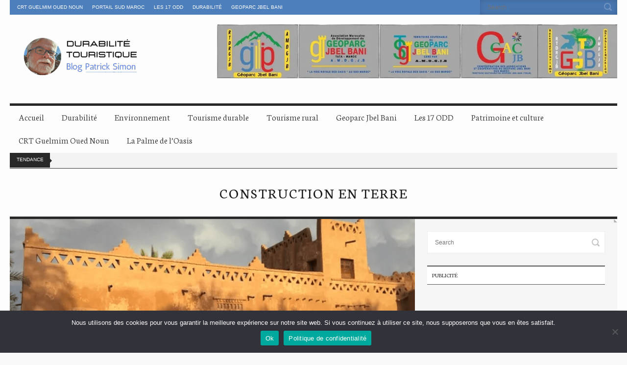

--- FILE ---
content_type: text/html; charset=UTF-8
request_url: https://blog.portailsudmaroc.com/tag/construction-en-terre/
body_size: 13354
content:
<!doctype html>
<!--[if IE 8]> <html class="no-js lt-ie9" lang="fr-FR"> <![endif]-->
<!--[if gt IE 8]><!--> <html class="no-js" lang="fr-FR"> <!--<![endif]-->
<head>

	<!-- Basic Page Needs
  ================================================== -->
	<meta charset="UTF-8">

	<!-- Mobile Specific Metas
  ================================================== -->
	<meta name="viewport" content="width=device-width, initial-scale=1, maximum-scale=1">

	<meta name='robots' content='index, follow, max-image-preview:large, max-snippet:-1, max-video-preview:-1' />

	<!-- This site is optimized with the Yoast SEO plugin v26.8 - https://yoast.com/product/yoast-seo-wordpress/ -->
	<title>Tout savoir sur construction en terre - DURABILITE TOURISTIQUE</title>
	<meta name="description" content="Découvrir les tout derniers sujets a propos du tag construction en terre en exclusivité sur le blog de durablité touristique de Monsieur Patrick Simon." />
	<link rel="canonical" href="https://blog.portailsudmaroc.com/tag/construction-en-terre/" />
	<meta property="og:locale" content="fr_FR" />
	<meta property="og:type" content="article" />
	<meta property="og:title" content="Tout savoir sur construction en terre - DURABILITE TOURISTIQUE" />
	<meta property="og:description" content="Découvrir les tout derniers sujets a propos du tag construction en terre en exclusivité sur le blog de durablité touristique de Monsieur Patrick Simon." />
	<meta property="og:url" content="https://blog.portailsudmaroc.com/tag/construction-en-terre/" />
	<meta property="og:site_name" content="DURABILITE TOURISTIQUE" />
	<meta name="twitter:card" content="summary_large_image" />
	<meta name="twitter:site" content="@portailsudmaroc" />
	<script type="application/ld+json" class="yoast-schema-graph">{"@context":"https://schema.org","@graph":[{"@type":"CollectionPage","@id":"https://blog.portailsudmaroc.com/tag/construction-en-terre/","url":"https://blog.portailsudmaroc.com/tag/construction-en-terre/","name":"Tout savoir sur construction en terre - DURABILITE TOURISTIQUE","isPartOf":{"@id":"https://blog.portailsudmaroc.com/#website"},"primaryImageOfPage":{"@id":"https://blog.portailsudmaroc.com/tag/construction-en-terre/#primaryimage"},"image":{"@id":"https://blog.portailsudmaroc.com/tag/construction-en-terre/#primaryimage"},"thumbnailUrl":"https://i0.wp.com/blog.portailsudmaroc.com/wp-content/uploads/2020/07/dhhdff.png?fit=800%2C600&ssl=1","description":"Découvrir les tout derniers sujets a propos du tag construction en terre en exclusivité sur le blog de durablité touristique de Monsieur Patrick Simon.","breadcrumb":{"@id":"https://blog.portailsudmaroc.com/tag/construction-en-terre/#breadcrumb"},"inLanguage":"fr-FR"},{"@type":"ImageObject","inLanguage":"fr-FR","@id":"https://blog.portailsudmaroc.com/tag/construction-en-terre/#primaryimage","url":"https://i0.wp.com/blog.portailsudmaroc.com/wp-content/uploads/2020/07/dhhdff.png?fit=800%2C600&ssl=1","contentUrl":"https://i0.wp.com/blog.portailsudmaroc.com/wp-content/uploads/2020/07/dhhdff.png?fit=800%2C600&ssl=1","width":800,"height":600},{"@type":"BreadcrumbList","@id":"https://blog.portailsudmaroc.com/tag/construction-en-terre/#breadcrumb","itemListElement":[{"@type":"ListItem","position":1,"name":"Accueil","item":"https://blog.portailsudmaroc.com/"},{"@type":"ListItem","position":2,"name":"Reviews","item":"https://blog.portailsudmaroc.com/review/"},{"@type":"ListItem","position":3,"name":"construction en terre"}]},{"@type":"WebSite","@id":"https://blog.portailsudmaroc.com/#website","url":"https://blog.portailsudmaroc.com/","name":"DURABILITE TOURISTIQUE","description":"Blog Patrick simon","publisher":{"@id":"https://blog.portailsudmaroc.com/#organization"},"potentialAction":[{"@type":"SearchAction","target":{"@type":"EntryPoint","urlTemplate":"https://blog.portailsudmaroc.com/?s={search_term_string}"},"query-input":{"@type":"PropertyValueSpecification","valueRequired":true,"valueName":"search_term_string"}}],"inLanguage":"fr-FR"},{"@type":"Organization","@id":"https://blog.portailsudmaroc.com/#organization","name":"Durabilité touristique","url":"https://blog.portailsudmaroc.com/","logo":{"@type":"ImageObject","inLanguage":"fr-FR","@id":"https://blog.portailsudmaroc.com/#/schema/logo/image/","url":"https://blog.portailsudmaroc.com/wp-content/uploads/2020/06/patrick-simon.png","contentUrl":"https://blog.portailsudmaroc.com/wp-content/uploads/2020/06/patrick-simon.png","width":287,"height":110,"caption":"Durabilité touristique"},"image":{"@id":"https://blog.portailsudmaroc.com/#/schema/logo/image/"},"sameAs":["https://www.facebook.com/portailsudmaroc/","https://x.com/portailsudmaroc"]}]}</script>
	<!-- / Yoast SEO plugin. -->


<link rel='dns-prefetch' href='//stats.wp.com' />
<link rel='preconnect' href='//i0.wp.com' />
<link rel='preconnect' href='//c0.wp.com' />
<link rel="alternate" type="application/rss+xml" title="DURABILITE TOURISTIQUE &raquo; Flux" href="https://blog.portailsudmaroc.com/feed/" />
<link rel="alternate" type="application/rss+xml" title="DURABILITE TOURISTIQUE &raquo; Flux des commentaires" href="https://blog.portailsudmaroc.com/comments/feed/" />
<link rel="alternate" type="application/rss+xml" title="DURABILITE TOURISTIQUE &raquo; Flux de l’étiquette construction en terre" href="https://blog.portailsudmaroc.com/tag/construction-en-terre/feed/" />
<style id='wp-img-auto-sizes-contain-inline-css' type='text/css'>
img:is([sizes=auto i],[sizes^="auto," i]){contain-intrinsic-size:3000px 1500px}
/*# sourceURL=wp-img-auto-sizes-contain-inline-css */
</style>
<style id='wp-block-library-inline-css' type='text/css'>
:root{--wp-block-synced-color:#7a00df;--wp-block-synced-color--rgb:122,0,223;--wp-bound-block-color:var(--wp-block-synced-color);--wp-editor-canvas-background:#ddd;--wp-admin-theme-color:#007cba;--wp-admin-theme-color--rgb:0,124,186;--wp-admin-theme-color-darker-10:#006ba1;--wp-admin-theme-color-darker-10--rgb:0,107,160.5;--wp-admin-theme-color-darker-20:#005a87;--wp-admin-theme-color-darker-20--rgb:0,90,135;--wp-admin-border-width-focus:2px}@media (min-resolution:192dpi){:root{--wp-admin-border-width-focus:1.5px}}.wp-element-button{cursor:pointer}:root .has-very-light-gray-background-color{background-color:#eee}:root .has-very-dark-gray-background-color{background-color:#313131}:root .has-very-light-gray-color{color:#eee}:root .has-very-dark-gray-color{color:#313131}:root .has-vivid-green-cyan-to-vivid-cyan-blue-gradient-background{background:linear-gradient(135deg,#00d084,#0693e3)}:root .has-purple-crush-gradient-background{background:linear-gradient(135deg,#34e2e4,#4721fb 50%,#ab1dfe)}:root .has-hazy-dawn-gradient-background{background:linear-gradient(135deg,#faaca8,#dad0ec)}:root .has-subdued-olive-gradient-background{background:linear-gradient(135deg,#fafae1,#67a671)}:root .has-atomic-cream-gradient-background{background:linear-gradient(135deg,#fdd79a,#004a59)}:root .has-nightshade-gradient-background{background:linear-gradient(135deg,#330968,#31cdcf)}:root .has-midnight-gradient-background{background:linear-gradient(135deg,#020381,#2874fc)}:root{--wp--preset--font-size--normal:16px;--wp--preset--font-size--huge:42px}.has-regular-font-size{font-size:1em}.has-larger-font-size{font-size:2.625em}.has-normal-font-size{font-size:var(--wp--preset--font-size--normal)}.has-huge-font-size{font-size:var(--wp--preset--font-size--huge)}.has-text-align-center{text-align:center}.has-text-align-left{text-align:left}.has-text-align-right{text-align:right}.has-fit-text{white-space:nowrap!important}#end-resizable-editor-section{display:none}.aligncenter{clear:both}.items-justified-left{justify-content:flex-start}.items-justified-center{justify-content:center}.items-justified-right{justify-content:flex-end}.items-justified-space-between{justify-content:space-between}.screen-reader-text{border:0;clip-path:inset(50%);height:1px;margin:-1px;overflow:hidden;padding:0;position:absolute;width:1px;word-wrap:normal!important}.screen-reader-text:focus{background-color:#ddd;clip-path:none;color:#444;display:block;font-size:1em;height:auto;left:5px;line-height:normal;padding:15px 23px 14px;text-decoration:none;top:5px;width:auto;z-index:100000}html :where(.has-border-color){border-style:solid}html :where([style*=border-top-color]){border-top-style:solid}html :where([style*=border-right-color]){border-right-style:solid}html :where([style*=border-bottom-color]){border-bottom-style:solid}html :where([style*=border-left-color]){border-left-style:solid}html :where([style*=border-width]){border-style:solid}html :where([style*=border-top-width]){border-top-style:solid}html :where([style*=border-right-width]){border-right-style:solid}html :where([style*=border-bottom-width]){border-bottom-style:solid}html :where([style*=border-left-width]){border-left-style:solid}html :where(img[class*=wp-image-]){height:auto;max-width:100%}:where(figure){margin:0 0 1em}html :where(.is-position-sticky){--wp-admin--admin-bar--position-offset:var(--wp-admin--admin-bar--height,0px)}@media screen and (max-width:600px){html :where(.is-position-sticky){--wp-admin--admin-bar--position-offset:0px}}

/*# sourceURL=wp-block-library-inline-css */
</style><style id='wp-block-paragraph-inline-css' type='text/css'>
.is-small-text{font-size:.875em}.is-regular-text{font-size:1em}.is-large-text{font-size:2.25em}.is-larger-text{font-size:3em}.has-drop-cap:not(:focus):first-letter{float:left;font-size:8.4em;font-style:normal;font-weight:100;line-height:.68;margin:.05em .1em 0 0;text-transform:uppercase}body.rtl .has-drop-cap:not(:focus):first-letter{float:none;margin-left:.1em}p.has-drop-cap.has-background{overflow:hidden}:root :where(p.has-background){padding:1.25em 2.375em}:where(p.has-text-color:not(.has-link-color)) a{color:inherit}p.has-text-align-left[style*="writing-mode:vertical-lr"],p.has-text-align-right[style*="writing-mode:vertical-rl"]{rotate:180deg}
/*# sourceURL=https://c0.wp.com/c/6.9/wp-includes/blocks/paragraph/style.min.css */
</style>
<style id='global-styles-inline-css' type='text/css'>
:root{--wp--preset--aspect-ratio--square: 1;--wp--preset--aspect-ratio--4-3: 4/3;--wp--preset--aspect-ratio--3-4: 3/4;--wp--preset--aspect-ratio--3-2: 3/2;--wp--preset--aspect-ratio--2-3: 2/3;--wp--preset--aspect-ratio--16-9: 16/9;--wp--preset--aspect-ratio--9-16: 9/16;--wp--preset--color--black: #000000;--wp--preset--color--cyan-bluish-gray: #abb8c3;--wp--preset--color--white: #ffffff;--wp--preset--color--pale-pink: #f78da7;--wp--preset--color--vivid-red: #cf2e2e;--wp--preset--color--luminous-vivid-orange: #ff6900;--wp--preset--color--luminous-vivid-amber: #fcb900;--wp--preset--color--light-green-cyan: #7bdcb5;--wp--preset--color--vivid-green-cyan: #00d084;--wp--preset--color--pale-cyan-blue: #8ed1fc;--wp--preset--color--vivid-cyan-blue: #0693e3;--wp--preset--color--vivid-purple: #9b51e0;--wp--preset--gradient--vivid-cyan-blue-to-vivid-purple: linear-gradient(135deg,rgb(6,147,227) 0%,rgb(155,81,224) 100%);--wp--preset--gradient--light-green-cyan-to-vivid-green-cyan: linear-gradient(135deg,rgb(122,220,180) 0%,rgb(0,208,130) 100%);--wp--preset--gradient--luminous-vivid-amber-to-luminous-vivid-orange: linear-gradient(135deg,rgb(252,185,0) 0%,rgb(255,105,0) 100%);--wp--preset--gradient--luminous-vivid-orange-to-vivid-red: linear-gradient(135deg,rgb(255,105,0) 0%,rgb(207,46,46) 100%);--wp--preset--gradient--very-light-gray-to-cyan-bluish-gray: linear-gradient(135deg,rgb(238,238,238) 0%,rgb(169,184,195) 100%);--wp--preset--gradient--cool-to-warm-spectrum: linear-gradient(135deg,rgb(74,234,220) 0%,rgb(151,120,209) 20%,rgb(207,42,186) 40%,rgb(238,44,130) 60%,rgb(251,105,98) 80%,rgb(254,248,76) 100%);--wp--preset--gradient--blush-light-purple: linear-gradient(135deg,rgb(255,206,236) 0%,rgb(152,150,240) 100%);--wp--preset--gradient--blush-bordeaux: linear-gradient(135deg,rgb(254,205,165) 0%,rgb(254,45,45) 50%,rgb(107,0,62) 100%);--wp--preset--gradient--luminous-dusk: linear-gradient(135deg,rgb(255,203,112) 0%,rgb(199,81,192) 50%,rgb(65,88,208) 100%);--wp--preset--gradient--pale-ocean: linear-gradient(135deg,rgb(255,245,203) 0%,rgb(182,227,212) 50%,rgb(51,167,181) 100%);--wp--preset--gradient--electric-grass: linear-gradient(135deg,rgb(202,248,128) 0%,rgb(113,206,126) 100%);--wp--preset--gradient--midnight: linear-gradient(135deg,rgb(2,3,129) 0%,rgb(40,116,252) 100%);--wp--preset--font-size--small: 13px;--wp--preset--font-size--medium: 20px;--wp--preset--font-size--large: 36px;--wp--preset--font-size--x-large: 42px;--wp--preset--spacing--20: 0.44rem;--wp--preset--spacing--30: 0.67rem;--wp--preset--spacing--40: 1rem;--wp--preset--spacing--50: 1.5rem;--wp--preset--spacing--60: 2.25rem;--wp--preset--spacing--70: 3.38rem;--wp--preset--spacing--80: 5.06rem;--wp--preset--shadow--natural: 6px 6px 9px rgba(0, 0, 0, 0.2);--wp--preset--shadow--deep: 12px 12px 50px rgba(0, 0, 0, 0.4);--wp--preset--shadow--sharp: 6px 6px 0px rgba(0, 0, 0, 0.2);--wp--preset--shadow--outlined: 6px 6px 0px -3px rgb(255, 255, 255), 6px 6px rgb(0, 0, 0);--wp--preset--shadow--crisp: 6px 6px 0px rgb(0, 0, 0);}:where(.is-layout-flex){gap: 0.5em;}:where(.is-layout-grid){gap: 0.5em;}body .is-layout-flex{display: flex;}.is-layout-flex{flex-wrap: wrap;align-items: center;}.is-layout-flex > :is(*, div){margin: 0;}body .is-layout-grid{display: grid;}.is-layout-grid > :is(*, div){margin: 0;}:where(.wp-block-columns.is-layout-flex){gap: 2em;}:where(.wp-block-columns.is-layout-grid){gap: 2em;}:where(.wp-block-post-template.is-layout-flex){gap: 1.25em;}:where(.wp-block-post-template.is-layout-grid){gap: 1.25em;}.has-black-color{color: var(--wp--preset--color--black) !important;}.has-cyan-bluish-gray-color{color: var(--wp--preset--color--cyan-bluish-gray) !important;}.has-white-color{color: var(--wp--preset--color--white) !important;}.has-pale-pink-color{color: var(--wp--preset--color--pale-pink) !important;}.has-vivid-red-color{color: var(--wp--preset--color--vivid-red) !important;}.has-luminous-vivid-orange-color{color: var(--wp--preset--color--luminous-vivid-orange) !important;}.has-luminous-vivid-amber-color{color: var(--wp--preset--color--luminous-vivid-amber) !important;}.has-light-green-cyan-color{color: var(--wp--preset--color--light-green-cyan) !important;}.has-vivid-green-cyan-color{color: var(--wp--preset--color--vivid-green-cyan) !important;}.has-pale-cyan-blue-color{color: var(--wp--preset--color--pale-cyan-blue) !important;}.has-vivid-cyan-blue-color{color: var(--wp--preset--color--vivid-cyan-blue) !important;}.has-vivid-purple-color{color: var(--wp--preset--color--vivid-purple) !important;}.has-black-background-color{background-color: var(--wp--preset--color--black) !important;}.has-cyan-bluish-gray-background-color{background-color: var(--wp--preset--color--cyan-bluish-gray) !important;}.has-white-background-color{background-color: var(--wp--preset--color--white) !important;}.has-pale-pink-background-color{background-color: var(--wp--preset--color--pale-pink) !important;}.has-vivid-red-background-color{background-color: var(--wp--preset--color--vivid-red) !important;}.has-luminous-vivid-orange-background-color{background-color: var(--wp--preset--color--luminous-vivid-orange) !important;}.has-luminous-vivid-amber-background-color{background-color: var(--wp--preset--color--luminous-vivid-amber) !important;}.has-light-green-cyan-background-color{background-color: var(--wp--preset--color--light-green-cyan) !important;}.has-vivid-green-cyan-background-color{background-color: var(--wp--preset--color--vivid-green-cyan) !important;}.has-pale-cyan-blue-background-color{background-color: var(--wp--preset--color--pale-cyan-blue) !important;}.has-vivid-cyan-blue-background-color{background-color: var(--wp--preset--color--vivid-cyan-blue) !important;}.has-vivid-purple-background-color{background-color: var(--wp--preset--color--vivid-purple) !important;}.has-black-border-color{border-color: var(--wp--preset--color--black) !important;}.has-cyan-bluish-gray-border-color{border-color: var(--wp--preset--color--cyan-bluish-gray) !important;}.has-white-border-color{border-color: var(--wp--preset--color--white) !important;}.has-pale-pink-border-color{border-color: var(--wp--preset--color--pale-pink) !important;}.has-vivid-red-border-color{border-color: var(--wp--preset--color--vivid-red) !important;}.has-luminous-vivid-orange-border-color{border-color: var(--wp--preset--color--luminous-vivid-orange) !important;}.has-luminous-vivid-amber-border-color{border-color: var(--wp--preset--color--luminous-vivid-amber) !important;}.has-light-green-cyan-border-color{border-color: var(--wp--preset--color--light-green-cyan) !important;}.has-vivid-green-cyan-border-color{border-color: var(--wp--preset--color--vivid-green-cyan) !important;}.has-pale-cyan-blue-border-color{border-color: var(--wp--preset--color--pale-cyan-blue) !important;}.has-vivid-cyan-blue-border-color{border-color: var(--wp--preset--color--vivid-cyan-blue) !important;}.has-vivid-purple-border-color{border-color: var(--wp--preset--color--vivid-purple) !important;}.has-vivid-cyan-blue-to-vivid-purple-gradient-background{background: var(--wp--preset--gradient--vivid-cyan-blue-to-vivid-purple) !important;}.has-light-green-cyan-to-vivid-green-cyan-gradient-background{background: var(--wp--preset--gradient--light-green-cyan-to-vivid-green-cyan) !important;}.has-luminous-vivid-amber-to-luminous-vivid-orange-gradient-background{background: var(--wp--preset--gradient--luminous-vivid-amber-to-luminous-vivid-orange) !important;}.has-luminous-vivid-orange-to-vivid-red-gradient-background{background: var(--wp--preset--gradient--luminous-vivid-orange-to-vivid-red) !important;}.has-very-light-gray-to-cyan-bluish-gray-gradient-background{background: var(--wp--preset--gradient--very-light-gray-to-cyan-bluish-gray) !important;}.has-cool-to-warm-spectrum-gradient-background{background: var(--wp--preset--gradient--cool-to-warm-spectrum) !important;}.has-blush-light-purple-gradient-background{background: var(--wp--preset--gradient--blush-light-purple) !important;}.has-blush-bordeaux-gradient-background{background: var(--wp--preset--gradient--blush-bordeaux) !important;}.has-luminous-dusk-gradient-background{background: var(--wp--preset--gradient--luminous-dusk) !important;}.has-pale-ocean-gradient-background{background: var(--wp--preset--gradient--pale-ocean) !important;}.has-electric-grass-gradient-background{background: var(--wp--preset--gradient--electric-grass) !important;}.has-midnight-gradient-background{background: var(--wp--preset--gradient--midnight) !important;}.has-small-font-size{font-size: var(--wp--preset--font-size--small) !important;}.has-medium-font-size{font-size: var(--wp--preset--font-size--medium) !important;}.has-large-font-size{font-size: var(--wp--preset--font-size--large) !important;}.has-x-large-font-size{font-size: var(--wp--preset--font-size--x-large) !important;}
/*# sourceURL=global-styles-inline-css */
</style>

<style id='classic-theme-styles-inline-css' type='text/css'>
/*! This file is auto-generated */
.wp-block-button__link{color:#fff;background-color:#32373c;border-radius:9999px;box-shadow:none;text-decoration:none;padding:calc(.667em + 2px) calc(1.333em + 2px);font-size:1.125em}.wp-block-file__button{background:#32373c;color:#fff;text-decoration:none}
/*# sourceURL=/wp-includes/css/classic-themes.min.css */
</style>
<link rel='stylesheet' id='dashicons-css' href='https://c0.wp.com/c/6.9/wp-includes/css/dashicons.min.css' type='text/css' media='all' />
<link rel='stylesheet' id='wpo_min-header-1-css' href='https://blog.portailsudmaroc.com/wp-content/cache/wpo-minify/1768038358/assets/wpo-minify-header-56b763c3.min.css' type='text/css' media='all' />
<link rel='stylesheet' id='sharedaddy-css' href='https://c0.wp.com/p/jetpack/15.4/modules/sharedaddy/sharing.css' type='text/css' media='all' />
<link rel='stylesheet' id='social-logos-css' href='https://c0.wp.com/p/jetpack/15.4/_inc/social-logos/social-logos.min.css' type='text/css' media='all' />
<script type="d3009546f18c67d3c35bac8d-text/javascript" src="https://c0.wp.com/c/6.9/wp-includes/js/jquery/jquery.min.js" id="jquery-core-js"></script>
<script type="d3009546f18c67d3c35bac8d-text/javascript" src="https://c0.wp.com/c/6.9/wp-includes/js/jquery/jquery-migrate.min.js" id="jquery-migrate-js"></script>
<script type="d3009546f18c67d3c35bac8d-text/javascript" src="https://blog.portailsudmaroc.com/wp-content/cache/wpo-minify/1768038358/assets/wpo-minify-header-44e805eb.min.js" id="wpo_min-header-0-js"></script>
<script type="d3009546f18c67d3c35bac8d-text/javascript" src="https://blog.portailsudmaroc.com/wp-content/cache/wpo-minify/1768038358/assets/wpo-minify-header-a102098e.min.js" id="wpo_min-header-1-js"></script>
	<style>img#wpstats{display:none}</style>
		<link rel="pingback" href="https://blog.portailsudmaroc.com/xmlrpc.php" /><link rel="icon" href="https://blog.portailsudmaroc.com/storage/2020/06/camel-100x100.ico" sizes="32x32" />
<link rel="icon" href="https://blog.portailsudmaroc.com/storage/2020/06/camel.ico" sizes="192x192" />
<link rel="apple-touch-icon" href="https://blog.portailsudmaroc.com/storage/2020/06/camel.ico" />
<meta name="msapplication-TileImage" content="https://blog.portailsudmaroc.com/storage/2020/06/camel.ico" />
		<style type="text/css" id="wp-custom-css">
			.related-articles img,
.related-posts img,
.wp-block-related-posts img {
    display: block;
    width: 100%;
    height: auto !important;
    object-fit: cover;
    max-height: 250px !important;
    border-radius: 4px;
    overflow: hidden;
}
.entry-thumb img  {
    max-height: 300px !important;
    width: 100% !important;
} 
 		</style>
		
</head>

<body class="archive tag tag-construction-en-terre tag-388 wp-theme-neuton wp-child-theme-neuton-child cookies-not-set ci-neuton ci-neuton-1-8-2 ci-scheme-default">

<div id="mobile-bar">
	<a class="menu-trigger" href="#"></a>
	<div class="mob-title">
		DURABILITE TOURISTIQUE | Blog Patrick simon	</div>
</div>
<div id="page">
	<div class="row">
		<header id="header" class="twelve columns">
			<div id="tophead">
				<div class="row">
					<div class="eight columns">
						<ul id="menu-top-menu" class="topnav"><li id="menu-item-1761" class="menu-item menu-item-type-taxonomy menu-item-object-category menu-item-1761"><a href="https://blog.portailsudmaroc.com/category/crt-guelmim-oued-noun/">CRT Guelmim Oued Noun</a></li>
<li id="menu-item-1728" class="menu-item menu-item-type-custom menu-item-object-custom menu-item-1728"><a href="https://www.portailsudmaroc.com/">Portail Sud Maroc</a></li>
<li id="menu-item-4321" class="menu-item menu-item-type-taxonomy menu-item-object-category menu-item-4321"><a href="https://blog.portailsudmaroc.com/category/les-17-odd/">Les 17 ODD</a></li>
<li id="menu-item-4329" class="menu-item menu-item-type-taxonomy menu-item-object-category menu-item-4329"><a href="https://blog.portailsudmaroc.com/category/durabilite-touristique/">Durabilité</a></li>
<li id="menu-item-4330" class="menu-item menu-item-type-taxonomy menu-item-object-category menu-item-4330"><a href="https://blog.portailsudmaroc.com/category/geoparc-jbel-bani/">Geoparc Jbel Bani</a></li>
</ul>					</div>

					<div class="four columns">
						<form action="https://blog.portailsudmaroc.com/" method="get" role="search" class="searchform">
	<div>
		<label for="s" class="screen-reader-text">Search for:</label>
		<input type="text" id="s" name="s" value="" placeholder="Search">
		<input type="submit" value="GO" class="searchsubmit">
	</div>
</form>					</div>
				</div>
			</div> <!-- #topnav -->

			<div id="midhead">
				<div class="row">
					<div class="four columns">
						<div id="logo"><a href="https://blog.portailsudmaroc.com/"><img src="https://blog.portailsudmaroc.com/wp-content/uploads/2020/06/patrick-simon.png" alt="DURABILITE TOURISTIQUE" data-rjs="https://blog.portailsudmaroc.com/wp-content/uploads/2020/06/patrick-simon.png" /></a></div>											</div>

					<div class="eight columns">
						<aside id="media_image-3" class="widget widget_media_image group"><a href="http://guidenumerique-sudmaroc.com/"><img width="1087" height="147" src="https://i0.wp.com/blog.portailsudmaroc.com/wp-content/uploads/2024/12/LES-5-LOGO.jpg?fit=1087%2C147&amp;ssl=1" class="image wp-image-4896  attachment-full size-full" alt="" style="max-width: 100%; height: auto;" decoding="async" fetchpriority="high" srcset="https://i0.wp.com/blog.portailsudmaroc.com/wp-content/uploads/2024/12/LES-5-LOGO.jpg?w=1087&amp;ssl=1 1087w, https://i0.wp.com/blog.portailsudmaroc.com/wp-content/uploads/2024/12/LES-5-LOGO.jpg?resize=300%2C41&amp;ssl=1 300w, https://i0.wp.com/blog.portailsudmaroc.com/wp-content/uploads/2024/12/LES-5-LOGO.jpg?resize=1024%2C138&amp;ssl=1 1024w, https://i0.wp.com/blog.portailsudmaroc.com/wp-content/uploads/2024/12/LES-5-LOGO.jpg?resize=768%2C104&amp;ssl=1 768w" sizes="(max-width: 1087px) 100vw, 1087px" /></a></aside>					</div>
				</div>
			</div> <!-- #midhead -->

			<nav id="nav" class="group">
				<ul id="navigation" class=""><li id="menu-item-1078" class="menu-item menu-item-type-post_type menu-item-object-page menu-item-home menu-item-1078"><a href="https://blog.portailsudmaroc.com/">Accueil</a></li>
<li id="menu-item-1603" class="menu-item menu-item-type-taxonomy menu-item-object-category menu-item-1603"><a href="https://blog.portailsudmaroc.com/category/durabilite-touristique/">Durabilité</a></li>
<li id="menu-item-1747" class="menu-item menu-item-type-taxonomy menu-item-object-category menu-item-1747"><a href="https://blog.portailsudmaroc.com/category/environnement/">Environnement</a></li>
<li id="menu-item-1597" class="menu-item menu-item-type-taxonomy menu-item-object-category menu-item-1597"><a href="https://blog.portailsudmaroc.com/category/tourisme-solidaire/tourisme-durable/">Tourisme durable</a></li>
<li id="menu-item-1598" class="menu-item menu-item-type-taxonomy menu-item-object-category menu-item-1598"><a href="https://blog.portailsudmaroc.com/category/tourisme-rural/">Tourisme rural</a></li>
<li id="menu-item-1599" class="menu-item menu-item-type-taxonomy menu-item-object-category menu-item-1599"><a href="https://blog.portailsudmaroc.com/category/geoparc-jbel-bani/">Geoparc Jbel Bani</a></li>
<li id="menu-item-4327" class="menu-item menu-item-type-taxonomy menu-item-object-category menu-item-4327"><a href="https://blog.portailsudmaroc.com/category/les-17-odd/">Les 17 ODD</a></li>
<li id="menu-item-1600" class="menu-item menu-item-type-taxonomy menu-item-object-category menu-item-1600"><a href="https://blog.portailsudmaroc.com/category/patrimoine-et-culture/">Patrimoine et culture</a></li>
<li id="menu-item-1602" class="menu-item menu-item-type-taxonomy menu-item-object-category menu-item-1602"><a href="https://blog.portailsudmaroc.com/category/crt-guelmim-oued-noun/">CRT Guelmim Oued Noun</a></li>
<li id="menu-item-4908" class="menu-item menu-item-type-taxonomy menu-item-object-category menu-item-4908"><a href="https://blog.portailsudmaroc.com/category/la-palme-de-l-oasis/">La Palme de l’Oasis</a></li>
</ul>			</nav><!-- #nav -->

				<div id="bc">
		<span>Tendance</span>
			</div> <!-- #bc -->
		</header>
<div id="main" class="twelve columns" role="main">
	<div class="category-title">
		<h2>
			construction en terre		</h2>
	</div>

	<div class="row collapse">
		<div id="content" class="eight columns">

							<article class="entry single post-1972 post type-post status-publish format-standard has-post-thumbnail hentry category-actualites category-tourisme-rural tag-argiles tag-argiles-et-biopolymeres tag-batiments-en-terre tag-batisseurs-traditionnels tag-biopolymeres tag-construction-en-terre tag-laboratoire-craterre-ensag-et-du-lrmh tag-performances-des-enduits-protecteurs-obtenus tag-tourisme-rural">
					
			<figure class="entry-thumb">
			<a href="https://blog.portailsudmaroc.com/argiles-et-biopolymeres-les-stabilisants-naturels-pour-la-construction-en-terre/" title="Permanent link to: Argiles et biopolymères: les stabilisants naturels pour la construction en terre"><img src="https://i0.wp.com/blog.portailsudmaroc.com/wp-content/uploads/2020/07/dhhdff.png?resize=800%2C380&amp;ssl=1" class="attachment-ci_main_thumb size-ci_main_thumb wp-post-image" alt="" decoding="async" /></a>
		</figure>
	
					<div class="entry-content">
						<h2 class="entry-title"><a href="https://blog.portailsudmaroc.com/argiles-et-biopolymeres-les-stabilisants-naturels-pour-la-construction-en-terre/" title="Permanent link to: Argiles et biopolymères: les stabilisants naturels pour la construction en terre">Argiles et biopolymères: les stabilisants naturels pour la construction en terre</a></h2>
						<div class="entry-meta">
							<time datetime="2020-07-01T17:29:20+00:00">Posted on juillet 1, 2020</time>
							<a class="comments-link" href="https://blog.portailsudmaroc.com/argiles-et-biopolymeres-les-stabilisants-naturels-pour-la-construction-en-terre/#respond">Aucun commentaire</a>
						</div>
						<p>Visites : 2 545 La stabilisation organique, art de mêler les argiles de la terre avec des molécules du vivant, est une pratique permettant de protéger les parties les plus exposées des bâtiments en terre. Cet ouvrage présente quelques-unes de ces nombreuses recettes que les bâtisseurs traditionnels maîtrisent en divers endroits[&#8230;]</p>
<div class="sharedaddy sd-sharing-enabled"><div class="robots-nocontent sd-block sd-social sd-social-icon-text sd-sharing"><h3 class="sd-title">Partager :</h3><div class="sd-content"><ul><li class="share-facebook"><a rel="nofollow noopener noreferrer"
				data-shared="sharing-facebook-1972"
				class="share-facebook sd-button share-icon"
				href="https://blog.portailsudmaroc.com/argiles-et-biopolymeres-les-stabilisants-naturels-pour-la-construction-en-terre/?share=facebook"
				target="_blank"
				aria-labelledby="sharing-facebook-1972"
				>
				<span id="sharing-facebook-1972" hidden>Cliquez pour partager sur Facebook(ouvre dans une nouvelle fenêtre)</span>
				<span>Facebook</span>
			</a></li><li class="share-x"><a rel="nofollow noopener noreferrer"
				data-shared="sharing-x-1972"
				class="share-x sd-button share-icon"
				href="https://blog.portailsudmaroc.com/argiles-et-biopolymeres-les-stabilisants-naturels-pour-la-construction-en-terre/?share=x"
				target="_blank"
				aria-labelledby="sharing-x-1972"
				>
				<span id="sharing-x-1972" hidden>Cliquer pour partager sur X(ouvre dans une nouvelle fenêtre)</span>
				<span>X</span>
			</a></li><li class="share-linkedin"><a rel="nofollow noopener noreferrer"
				data-shared="sharing-linkedin-1972"
				class="share-linkedin sd-button share-icon"
				href="https://blog.portailsudmaroc.com/argiles-et-biopolymeres-les-stabilisants-naturels-pour-la-construction-en-terre/?share=linkedin"
				target="_blank"
				aria-labelledby="sharing-linkedin-1972"
				>
				<span id="sharing-linkedin-1972" hidden>Cliquez pour partager sur LinkedIn(ouvre dans une nouvelle fenêtre)</span>
				<span>LinkedIn</span>
			</a></li><li class="share-email"><a rel="nofollow noopener noreferrer" data-shared="sharing-email-1972" class="share-email sd-button share-icon" href="/cdn-cgi/l/email-protection#[base64]" target="_blank" aria-labelledby="sharing-email-1972" data-email-share-error-title="Votre messagerie est-elle configurée ?" data-email-share-error-text="Si vous rencontrez des problèmes de partage par e-mail, votre messagerie n’est peut-être pas configurée pour votre navigateur. Vous devrez peut-être créer vous-même une nouvelle messagerie." data-email-share-nonce="a554fa0790" data-email-share-track-url="https://blog.portailsudmaroc.com/argiles-et-biopolymeres-les-stabilisants-naturels-pour-la-construction-en-terre/?share=email">
				<span id="sharing-email-1972" hidden>Cliquer pour envoyer un lien par e-mail à un ami(ouvre dans une nouvelle fenêtre)</span>
				<span>E-mail</span>
			</a></li><li class="share-end"></li></ul></div></div></div>						<a class="read-more" href="https://blog.portailsudmaroc.com/argiles-et-biopolymeres-les-stabilisants-naturels-pour-la-construction-en-terre/">Lire plus »</a>
					</div>
				</article>
						
			<div class="insert category-list">
				<div class="row collapse">
					
									</div>
			</div>
		
					</div> <!-- #content -->
		
		<div id="sidebar" class="four columns">
	<div class="sidebar-inner">
		<aside id="search-2" class="widget widget_search group"><form action="https://blog.portailsudmaroc.com/" method="get" role="search" class="searchform">
	<div>
		<label for="s" class="screen-reader-text">Search for:</label>
		<input type="text" id="s" name="s" value="" placeholder="Search">
		<input type="submit" value="GO" class="searchsubmit">
	</div>
</form></aside><aside id="custom_html-8" class="widget_text widget widget_custom_html group"><h3 class="widget-title">Publicité</h3><div class="textwidget custom-html-widget"><script data-cfasync="false" src="/cdn-cgi/scripts/5c5dd728/cloudflare-static/email-decode.min.js"></script><script async src="https://pagead2.googlesyndication.com/pagead/js/adsbygoogle.js" type="d3009546f18c67d3c35bac8d-text/javascript"></script>
<!-- blog -->
<ins class="adsbygoogle"
     style="display:block"
     data-ad-client="ca-pub-3224655105351634"
     data-ad-slot="5023967132"
     data-ad-format="auto"
     data-full-width-responsive="true"></ins>
<script type="d3009546f18c67d3c35bac8d-text/javascript">
     (adsbygoogle = window.adsbygoogle || []).push({});
</script></div></aside>
		<aside id="recent-posts-2" class="widget widget_recent_entries group">
		<h3 class="widget-title">Articles récents</h3>
		<ul>
											<li>
					<a href="https://blog.portailsudmaroc.com/larbre-de-lauthenticite-quand-la-memoire-ancestrale-devient-levier-de-la-resilience-climatique/">FR &#8211; UK « L’Arbre de l’Authenticité » ! quand la mémoire ancestrale devient levier de la résilience climatique ».</a>
									</li>
											<li>
					<a href="https://blog.portailsudmaroc.com/reponse-a-larticle-du-president-tijani-mare-nostrum-en-danger/">REPONSE A L&rsquo;ARTICLE DU PRESIDENT TIJANI HADDAD « MARE NOSTRUM EN DANGER »</a>
									</li>
											<li>
					<a href="https://blog.portailsudmaroc.com/dar-infiane-tata-et-ses-annexes-de-tissint-vous-souhaite-une-annee-pleine-de-serenite-de-decouvertes-et-demotions-authentiques-bonne-annee-2026/">Dar Infiane Tata et ses annexes de Tissint, vous souhaite une année pleine de sérénité, de découvertes et d’émotions authentiques. Bonne Année 2026</a>
									</li>
											<li>
					<a href="https://blog.portailsudmaroc.com/la-province-de-tata-des-espaces-eco-touristiques-remarquables/">La Province de Tata, des Espaces éco touristiques remarquables ! -_- إقليم طاطا، فضاءات إيكوسياحية متميزة</a>
									</li>
											<li>
					<a href="https://blog.portailsudmaroc.com/resilience-touristique-militantisme-branding-et-developpement-geo-agro-ecotouristique/">FR &#8211; UK _ RESILIENCE TOURISTIQUE – MILITANTISME – BRANDING ET DEVELOPPEMENT GEO-AGRO- ECOTOURISTIQUE</a>
									</li>
					</ul>

		</aside><aside id="categories-2" class="widget widget_categories group"><h3 class="widget-title">Catégories</h3>
			<ul>
					<li class="cat-item cat-item-1"><a href="https://blog.portailsudmaroc.com/category/actualites/">Actualités</a>
</li>
	<li class="cat-item cat-item-63"><a href="https://blog.portailsudmaroc.com/category/covid-19/">Covid-19</a>
</li>
	<li class="cat-item cat-item-119"><a href="https://blog.portailsudmaroc.com/category/crt-guelmim-oued-noun/">CRT Guelmim Oued Noun</a>
</li>
	<li class="cat-item cat-item-116"><a href="https://blog.portailsudmaroc.com/category/durabilite-touristique/">Durabilité</a>
</li>
	<li class="cat-item cat-item-166"><a href="https://blog.portailsudmaroc.com/category/environnement/">Environnement</a>
</li>
	<li class="cat-item cat-item-80"><a href="https://blog.portailsudmaroc.com/category/geoparc-jbel-bani/">Geoparc Jbel Bani</a>
</li>
	<li class="cat-item cat-item-2357"><a href="https://blog.portailsudmaroc.com/category/la-palme-de-l-oasis/">La Palme de l’Oasis</a>
</li>
	<li class="cat-item cat-item-1996"><a href="https://blog.portailsudmaroc.com/category/les-17-odd/">Les 17 ODD</a>
</li>
	<li class="cat-item cat-item-81"><a href="https://blog.portailsudmaroc.com/category/les-circuits-du-rtdrgjb/">Les Circuits du RTDRGJB</a>
</li>
	<li class="cat-item cat-item-117"><a href="https://blog.portailsudmaroc.com/category/patrimoine-et-culture/">Patrimoine et culture</a>
</li>
	<li class="cat-item cat-item-17"><a href="https://blog.portailsudmaroc.com/category/reviews/">Reviews</a>
</li>
	<li class="cat-item cat-item-51"><a href="https://blog.portailsudmaroc.com/category/tourisme-solidaire/tourisme-durable/">Tourisme durable</a>
</li>
	<li class="cat-item cat-item-64"><a href="https://blog.portailsudmaroc.com/category/tourisme-rural/">Tourisme rural</a>
</li>
	<li class="cat-item cat-item-706"><a href="https://blog.portailsudmaroc.com/category/tourisme-solidaire/">Tourisme solidaire</a>
</li>
	<li class="cat-item cat-item-160"><a href="https://blog.portailsudmaroc.com/category/videos/">Vidéos</a>
</li>
			</ul>

			</aside>	</div>
</div>	
	</div><!-- .row .collapse -->
</div> <!-- #main -->


<footer id="footer" class="twelve columns">
	<div class="footer-inner">
		<div class="row">
			<div class="four columns">
				<aside id="text-5" class="widget widget_text group"><h3 class="widget-title">Infos légales</h3>			<div class="textwidget"><p><a href="https://blog.portailsudmaroc.com/whatsapp-image-2025-01-08-at-16-09-12/"><img loading="lazy" decoding="async" data-recalc-dims="1" class="wp-image-5048  alignleft" src="https://i0.wp.com/blog.portailsudmaroc.com/wp-content/uploads/2025/01/WhatsApp-Image-2025-01-08-at-16.09.12.jpeg?resize=151%2C106&#038;ssl=1" alt="" width="151" height="106" srcset="https://i0.wp.com/blog.portailsudmaroc.com/wp-content/uploads/2025/01/WhatsApp-Image-2025-01-08-at-16.09.12.jpeg?w=1600&amp;ssl=1 1600w, https://i0.wp.com/blog.portailsudmaroc.com/wp-content/uploads/2025/01/WhatsApp-Image-2025-01-08-at-16.09.12.jpeg?resize=300%2C210&amp;ssl=1 300w, https://i0.wp.com/blog.portailsudmaroc.com/wp-content/uploads/2025/01/WhatsApp-Image-2025-01-08-at-16.09.12.jpeg?resize=1024%2C717&amp;ssl=1 1024w, https://i0.wp.com/blog.portailsudmaroc.com/wp-content/uploads/2025/01/WhatsApp-Image-2025-01-08-at-16.09.12.jpeg?resize=768%2C538&amp;ssl=1 768w, https://i0.wp.com/blog.portailsudmaroc.com/wp-content/uploads/2025/01/WhatsApp-Image-2025-01-08-at-16.09.12.jpeg?resize=1536%2C1075&amp;ssl=1 1536w" sizes="auto, (max-width: 151px) 100vw, 151px" /></a>M. Patrick Simon<br />
Co production PSPM Sarl</p>
<p>Douar Indfiane BP221   &#8211; Dar Infiane &#8211; 84000 &#8211; Tata &#8211; Maroc<br />
GSM: +212.661.61.01.70</p>
<p>&nbsp;</p>
<p>Fax: +212.528.80.21.04/528.80.24.08<br />
Courriel M. Patrick: <a href="/cdn-cgi/l/email-protection" class="__cf_email__" data-cfemail="a2d1cbcfcdcc8cd2c3d6d0cbc1c99b919692e2c5cfc3cbce8cc1cdcf">[email&#160;protected]</a><br />
Courriel secrétariat: <a href="/cdn-cgi/l/email-protection" class="__cf_email__" data-cfemail="6a1a05181e0b0306191f0e070b1805092a0d070b030644090507">[email&#160;protected]</a></p>
</div>
		</aside>			</div>

			<div class="four columns">
				<aside id="newsletterwidget-2" class="widget widget_newsletterwidget group"><h3 class="widget-title">Newsletter</h3>Inscrivez vous dans notre Newsletter pour recevoir les actualités du portail en temps réel.<div class="tnp tnp-subscription tnp-widget">
<form method="post" action="https://blog.portailsudmaroc.com/uprogress/admin-ajax.php?action=tnp&amp;na=s">
<input type="hidden" name="nr" value="widget">
<input type="hidden" name="nlang" value="">
<div class="tnp-field tnp-field-firstname"><label for="tnp-1">Prénom ou nom complet</label>
<input class="tnp-name" type="text" name="nn" id="tnp-1" value="" placeholder=""></div>
<div class="tnp-field tnp-field-email"><label for="tnp-2">Email</label>
<input class="tnp-email" type="email" name="ne" id="tnp-2" value="" placeholder="" required></div>
<div class="tnp-field tnp-privacy-field"><label><input type="checkbox" name="ny" required class="tnp-privacy"> En continuant, vous acceptez la politique de confidentialité</label></div><div class="tnp-field tnp-field-button" style="text-align: left"><input class="tnp-submit" type="submit" value="S&#039;abonner" style="">
</div>
</form>
</div>
</aside>			</div>

			<div class="four columns">
				<aside id="text-4" class="widget widget_text group"><h3 class="widget-title">A propos</h3>			<div class="textwidget"><div class="separator" data-original-attrs="{&quot;style&quot;:&quot;clear: both; text-align: left;&quot;}"><strong>Portail Sud Maroc est une fenêtre ouverte sur la vie éco-sociéto-culturelle du Territoire Soutenable du Géoparc Jbel Bani (TSGJB) qui est géré par l’Association Marocaine de Développement du Géoparc Jbel Bani (AMDGJB) créée en 2015 sous Aut : 1954-36. C’est un outil vous permettant de vous faire une opinion touristique territoriale où vous pourrez trouver de très nombreuses possibilités d’expériences inoubliables ! Ce paradis des Géologues et des Photographes vous offre ses paysages, géo-sites, faune et flore parfaitement ! Ce Portail sud maroc est reconnu en tant que source fiable d’informations attestées par le HCP, Alexa Amazon et les diverses institutions ! Nous vous conseillons de visiter le portail pour tout savoir sur l’actualité du Sud Maroc !</strong><br />
<a href="http://www.portailsudmaroc.com">www.portailsudmaroc.com</a></div>
</div>
		</aside><aside id="media_image-2" class="widget widget_media_image group"><a href="https://blog.portailsudmaroc.com/"><img width="250" height="70" src="https://i0.wp.com/blog.portailsudmaroc.com/wp-content/uploads/2020/06/logo-blog-portail.jpg?fit=250%2C70&amp;ssl=1" class="image wp-image-1635  attachment-250x70 size-250x70" alt="" style="max-width: 100%; height: auto;" title="Informations de contact" decoding="async" loading="lazy" srcset="https://i0.wp.com/blog.portailsudmaroc.com/wp-content/uploads/2020/06/logo-blog-portail.jpg?w=386&amp;ssl=1 386w, https://i0.wp.com/blog.portailsudmaroc.com/wp-content/uploads/2020/06/logo-blog-portail.jpg?resize=300%2C84&amp;ssl=1 300w" sizes="auto, (max-width: 250px) 100vw, 250px" /></a></aside>			</div>
		</div>

		<div class="row credits">
			<div class="twelve columns">
				<hr>
			</div>
			<div class="six columns">
				<ul id="menu-footer-menu" class="topnav"><li id="menu-item-1727" class="menu-item menu-item-type-post_type menu-item-object-page menu-item-1727"><a href="https://blog.portailsudmaroc.com/mentions-legals/">Mentions légals</a></li>
<li id="menu-item-1726" class="menu-item menu-item-type-post_type menu-item-object-page menu-item-privacy-policy menu-item-1726"><a rel="privacy-policy" href="https://blog.portailsudmaroc.com/politique-de-confidentialite/">Politique de confidentialité</a></li>
</ul>			</div>
			<div class="six columns copy">
				Conception | <a href="https://bestep.ma">Bestep</a>			</div>
		</div>
	</div>
</footer>
</div> <!-- .row < #page -->
</div> <!-- #page -->

<script data-cfasync="false" src="/cdn-cgi/scripts/5c5dd728/cloudflare-static/email-decode.min.js"></script><script type="speculationrules">
{"prefetch":[{"source":"document","where":{"and":[{"href_matches":"/*"},{"not":{"href_matches":["/wp-*.php","/wp-admin/*","/wp-content/uploads/*","/wp-content/*","/wp-content/plugins/*","/wp-content/themes/neuton-child/*","/wp-content/themes/neuton/*","/*\\?(.+)"]}},{"not":{"selector_matches":"a[rel~=\"nofollow\"]"}},{"not":{"selector_matches":".no-prefetch, .no-prefetch a"}}]},"eagerness":"conservative"}]}
</script>

	<script type="d3009546f18c67d3c35bac8d-text/javascript">
		window.WPCOM_sharing_counts = {"https://blog.portailsudmaroc.com/argiles-et-biopolymeres-les-stabilisants-naturels-pour-la-construction-en-terre/":1972};
	</script>
				<script type="d3009546f18c67d3c35bac8d-text/javascript" src="https://blog.portailsudmaroc.com/wp-content/cache/wpo-minify/1768038358/assets/wpo-minify-footer-48c422ef.min.js" id="wpo_min-footer-0-js"></script>
<script type="d3009546f18c67d3c35bac8d-text/javascript" src="https://c0.wp.com/c/6.9/wp-includes/js/imagesloaded.min.js" id="imagesloaded-js"></script>
<script type="d3009546f18c67d3c35bac8d-text/javascript" src="https://c0.wp.com/c/6.9/wp-includes/js/masonry.min.js" id="masonry-js"></script>
<script type="d3009546f18c67d3c35bac8d-text/javascript" id="wpo_min-footer-3-js-extra">
/* <![CDATA[ */
var ThemeOption = {"slider_autoslide":"1","slider_effect":"fade","slider_direction":"horizontal","slider_duration":"600","slider_speed":"3000","internal_slider_autoslide":"1","internal_slider_effect":"fade","internal_slider_direction":"horizontal","internal_slider_duration":"600","internal_slider_speed":"3000"};
var newsletter_data = {"action_url":"https://blog.portailsudmaroc.com/uprogress/admin-ajax.php"};
//# sourceURL=wpo_min-footer-3-js-extra
/* ]]> */
</script>
<script type="d3009546f18c67d3c35bac8d-text/javascript" src="https://blog.portailsudmaroc.com/wp-content/cache/wpo-minify/1768038358/assets/wpo-minify-footer-2e793eb6.min.js" id="wpo_min-footer-3-js"></script>
<script type="d3009546f18c67d3c35bac8d-text/javascript" id="jetpack-stats-js-before">
/* <![CDATA[ */
_stq = window._stq || [];
_stq.push([ "view", {"v":"ext","blog":"178488960","post":"0","tz":"0","srv":"blog.portailsudmaroc.com","arch_tag":"construction-en-terre","arch_results":"1","j":"1:15.4"} ]);
_stq.push([ "clickTrackerInit", "178488960", "0" ]);
//# sourceURL=jetpack-stats-js-before
/* ]]> */
</script>
<script type="d3009546f18c67d3c35bac8d-text/javascript" src="https://stats.wp.com/e-202604.js" id="jetpack-stats-js" defer="defer" data-wp-strategy="defer"></script>
<script type="d3009546f18c67d3c35bac8d-text/javascript" id="sharing-js-js-extra">
/* <![CDATA[ */
var sharing_js_options = {"lang":"en","counts":"1","is_stats_active":"1"};
//# sourceURL=sharing-js-js-extra
/* ]]> */
</script>
<script type="d3009546f18c67d3c35bac8d-text/javascript" src="https://c0.wp.com/p/jetpack/15.4/_inc/build/sharedaddy/sharing.min.js" id="sharing-js-js"></script>
<script type="d3009546f18c67d3c35bac8d-text/javascript" id="sharing-js-js-after">
/* <![CDATA[ */
var windowOpen;
			( function () {
				function matches( el, sel ) {
					return !! (
						el.matches && el.matches( sel ) ||
						el.msMatchesSelector && el.msMatchesSelector( sel )
					);
				}

				document.body.addEventListener( 'click', function ( event ) {
					if ( ! event.target ) {
						return;
					}

					var el;
					if ( matches( event.target, 'a.share-facebook' ) ) {
						el = event.target;
					} else if ( event.target.parentNode && matches( event.target.parentNode, 'a.share-facebook' ) ) {
						el = event.target.parentNode;
					}

					if ( el ) {
						event.preventDefault();

						// If there's another sharing window open, close it.
						if ( typeof windowOpen !== 'undefined' ) {
							windowOpen.close();
						}
						windowOpen = window.open( el.getAttribute( 'href' ), 'wpcomfacebook', 'menubar=1,resizable=1,width=600,height=400' );
						return false;
					}
				} );
			} )();
var windowOpen;
			( function () {
				function matches( el, sel ) {
					return !! (
						el.matches && el.matches( sel ) ||
						el.msMatchesSelector && el.msMatchesSelector( sel )
					);
				}

				document.body.addEventListener( 'click', function ( event ) {
					if ( ! event.target ) {
						return;
					}

					var el;
					if ( matches( event.target, 'a.share-x' ) ) {
						el = event.target;
					} else if ( event.target.parentNode && matches( event.target.parentNode, 'a.share-x' ) ) {
						el = event.target.parentNode;
					}

					if ( el ) {
						event.preventDefault();

						// If there's another sharing window open, close it.
						if ( typeof windowOpen !== 'undefined' ) {
							windowOpen.close();
						}
						windowOpen = window.open( el.getAttribute( 'href' ), 'wpcomx', 'menubar=1,resizable=1,width=600,height=350' );
						return false;
					}
				} );
			} )();
var windowOpen;
			( function () {
				function matches( el, sel ) {
					return !! (
						el.matches && el.matches( sel ) ||
						el.msMatchesSelector && el.msMatchesSelector( sel )
					);
				}

				document.body.addEventListener( 'click', function ( event ) {
					if ( ! event.target ) {
						return;
					}

					var el;
					if ( matches( event.target, 'a.share-linkedin' ) ) {
						el = event.target;
					} else if ( event.target.parentNode && matches( event.target.parentNode, 'a.share-linkedin' ) ) {
						el = event.target.parentNode;
					}

					if ( el ) {
						event.preventDefault();

						// If there's another sharing window open, close it.
						if ( typeof windowOpen !== 'undefined' ) {
							windowOpen.close();
						}
						windowOpen = window.open( el.getAttribute( 'href' ), 'wpcomlinkedin', 'menubar=1,resizable=1,width=580,height=450' );
						return false;
					}
				} );
			} )();
//# sourceURL=sharing-js-js-after
/* ]]> */
</script>
	<!--[if (gte IE 6)&(lte IE 8)]>
		<script type="text/javascript" src="https://blog.portailsudmaroc.com/wp-content/themes/neuton/panel/scripts/selectivizr-min.js"></script>
	<![endif]-->
	
		<!-- Cookie Notice plugin v2.5.11 by Hu-manity.co https://hu-manity.co/ -->
		<div id="cookie-notice" role="dialog" class="cookie-notice-hidden cookie-revoke-hidden cn-position-bottom" aria-label="Cookie Notice" style="background-color: rgba(50,50,58,1);"><div class="cookie-notice-container" style="color: #fff"><span id="cn-notice-text" class="cn-text-container">Nous utilisons des cookies pour vous garantir la meilleure expérience sur notre site web. Si vous continuez à utiliser ce site, nous supposerons que vous en êtes satisfait.</span><span id="cn-notice-buttons" class="cn-buttons-container"><button id="cn-accept-cookie" data-cookie-set="accept" class="cn-set-cookie cn-button" aria-label="Ok" style="background-color: #00a99d">Ok</button><button data-link-url="https://blog.portailsudmaroc.com/politique-de-confidentialite/" data-link-target="_blank" id="cn-more-info" class="cn-more-info cn-button" aria-label="Politique de confidentialité" style="background-color: #00a99d">Politique de confidentialité</button></span><button type="button" id="cn-close-notice" data-cookie-set="accept" class="cn-close-icon" aria-label="Non"></button></div>
			
		</div>
		<!-- / Cookie Notice plugin --><script type="d3009546f18c67d3c35bac8d-text/javascript">
//<![CDATA[
(function() {"use strict";
function __IsDevToolOpen() {const widthDiff = window.outerWidth - window.innerWidth > 160;const heightDiff = window.outerHeight - window.innerHeight > 160;if (navigator.userAgent.match(/iPhone/i)) return false;if (!(heightDiff && widthDiff) && ((window.Firebug && window.Firebug.chrome && window.Firebug.chrome.isInitialized) || widthDiff || heightDiff)) {document.dispatchEvent(new Event('hmwp_is_devtool'));return true;}return false;}
var __devToolCheckInterval = setInterval(__IsDevToolOpen, 500);
function __disableOpen404() {document.documentElement.remove();}
function __showError(message) {var div = document.getElementById('disable_msg');if (message !== '' && div && (!div.style.display || div.style.display == 'none')) {div.innerHTML = message;div.style.display = 'block';setTimeout(function() {div.style.display = 'none';}, 1000);}}
function __disableEventListener(element, eventNames, message) {var events = eventNames.split(' ');events.forEach(function(event) {element.addEventListener(event, function(e) {e.preventDefault();if (message !== '') __showError(message);});});}
function __returnFalse() {return false;}
__disableEventListener(document, 'contextmenu', 'Right click is disabled!');__disableEventListener(document, 'cut copy print paste', 'Copy/Paste is disabled!');})();
//]]>
</script>
<style>body * :not(input):not(textarea){user-select:none !important; -webkit-touch-callout: none !important;  -webkit-user-select: none !important; -moz-user-select:none !important; -khtml-user-select:none !important; -ms-user-select: none !important;}</style><style>#disable_msg{display:none;min-width:250px;margin-left:-125px;background-color:#333;color:#fff;text-align:center;border-radius:2px;padding:16px;position:fixed;z-index:999;left:50%;bottom:30px;font-size:17px}}</style>
<div id="disable_msg"></div><script src="/cdn-cgi/scripts/7d0fa10a/cloudflare-static/rocket-loader.min.js" data-cf-settings="d3009546f18c67d3c35bac8d-|49" defer></script><script defer src="https://static.cloudflareinsights.com/beacon.min.js/vcd15cbe7772f49c399c6a5babf22c1241717689176015" integrity="sha512-ZpsOmlRQV6y907TI0dKBHq9Md29nnaEIPlkf84rnaERnq6zvWvPUqr2ft8M1aS28oN72PdrCzSjY4U6VaAw1EQ==" data-cf-beacon='{"version":"2024.11.0","token":"0d7d2d58cabd4d59b0bd6262ed687b4d","r":1,"server_timing":{"name":{"cfCacheStatus":true,"cfEdge":true,"cfExtPri":true,"cfL4":true,"cfOrigin":true,"cfSpeedBrain":true},"location_startswith":null}}' crossorigin="anonymous"></script>
</body>
</html>

--- FILE ---
content_type: text/html; charset=utf-8
request_url: https://www.google.com/recaptcha/api2/aframe
body_size: 267
content:
<!DOCTYPE HTML><html><head><meta http-equiv="content-type" content="text/html; charset=UTF-8"></head><body><script nonce="ZIpSOrim10ApOkfjL_bzmA">/** Anti-fraud and anti-abuse applications only. See google.com/recaptcha */ try{var clients={'sodar':'https://pagead2.googlesyndication.com/pagead/sodar?'};window.addEventListener("message",function(a){try{if(a.source===window.parent){var b=JSON.parse(a.data);var c=clients[b['id']];if(c){var d=document.createElement('img');d.src=c+b['params']+'&rc='+(localStorage.getItem("rc::a")?sessionStorage.getItem("rc::b"):"");window.document.body.appendChild(d);sessionStorage.setItem("rc::e",parseInt(sessionStorage.getItem("rc::e")||0)+1);localStorage.setItem("rc::h",'1769326075025');}}}catch(b){}});window.parent.postMessage("_grecaptcha_ready", "*");}catch(b){}</script></body></html>